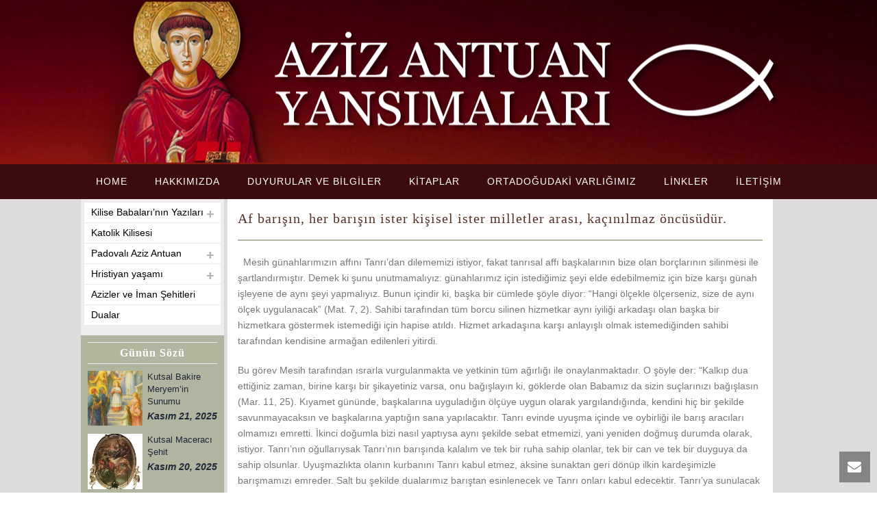

--- FILE ---
content_type: text/html; charset=UTF-8
request_url: https://azizantuan.org/kilise-babalarinin-yazilari/7-latin-dilinde-hiristiyan-edebiyatinin-baslangici/af-barisin-her-barisin-ister-kisisel-ister-milletler-arasi-kacinilmaz-oncusudur/
body_size: 12700
content:
<!DOCTYPE html>
<html lang="tr" >
<head>
		<meta charset="UTF-8" /><meta name="viewport" content="width=device-width, initial-scale=1.0, minimum-scale=1.0, maximum-scale=1.0, user-scalable=0" /><meta http-equiv="X-UA-Compatible" content="IE=edge,chrome=1" /><meta name="format-detection" content="telephone=no"><title>Af barışın, her barışın ister kişisel ister milletler arası, kaçınılmaz öncüsüdür. &#8211; Azizantuan</title>
<script type="text/javascript">var ajaxurl = "https://azizantuan.org/wp-admin/admin-ajax.php";</script><meta name='robots' content='max-image-preview:large' />

		<style id="critical-path-css" type="text/css">
			body,html{width:100%;height:100%;margin:0;padding:0}.page-preloader{top:0;left:0;z-index:999;position:fixed;height:100%;width:100%;text-align:center}.preloader-preview-area{-webkit-animation-delay:-.2s;animation-delay:-.2s;top:50%;-webkit-transform:translateY(100%);-ms-transform:translateY(100%);transform:translateY(100%);margin-top:10px;max-height:calc(50% - 20px);opacity:1;width:100%;text-align:center;position:absolute}.preloader-logo{max-width:90%;top:50%;-webkit-transform:translateY(-100%);-ms-transform:translateY(-100%);transform:translateY(-100%);margin:-10px auto 0 auto;max-height:calc(50% - 20px);opacity:1;position:relative}.ball-pulse>div{width:15px;height:15px;border-radius:100%;margin:2px;-webkit-animation-fill-mode:both;animation-fill-mode:both;display:inline-block;-webkit-animation:ball-pulse .75s infinite cubic-bezier(.2,.68,.18,1.08);animation:ball-pulse .75s infinite cubic-bezier(.2,.68,.18,1.08)}.ball-pulse>div:nth-child(1){-webkit-animation-delay:-.36s;animation-delay:-.36s}.ball-pulse>div:nth-child(2){-webkit-animation-delay:-.24s;animation-delay:-.24s}.ball-pulse>div:nth-child(3){-webkit-animation-delay:-.12s;animation-delay:-.12s}@-webkit-keyframes ball-pulse{0%{-webkit-transform:scale(1);transform:scale(1);opacity:1}45%{-webkit-transform:scale(.1);transform:scale(.1);opacity:.7}80%{-webkit-transform:scale(1);transform:scale(1);opacity:1}}@keyframes ball-pulse{0%{-webkit-transform:scale(1);transform:scale(1);opacity:1}45%{-webkit-transform:scale(.1);transform:scale(.1);opacity:.7}80%{-webkit-transform:scale(1);transform:scale(1);opacity:1}}.ball-clip-rotate-pulse{position:relative;-webkit-transform:translateY(-15px) translateX(-10px);-ms-transform:translateY(-15px) translateX(-10px);transform:translateY(-15px) translateX(-10px);display:inline-block}.ball-clip-rotate-pulse>div{-webkit-animation-fill-mode:both;animation-fill-mode:both;position:absolute;top:0;left:0;border-radius:100%}.ball-clip-rotate-pulse>div:first-child{height:36px;width:36px;top:7px;left:-7px;-webkit-animation:ball-clip-rotate-pulse-scale 1s 0s cubic-bezier(.09,.57,.49,.9) infinite;animation:ball-clip-rotate-pulse-scale 1s 0s cubic-bezier(.09,.57,.49,.9) infinite}.ball-clip-rotate-pulse>div:last-child{position:absolute;width:50px;height:50px;left:-16px;top:-2px;background:0 0;border:2px solid;-webkit-animation:ball-clip-rotate-pulse-rotate 1s 0s cubic-bezier(.09,.57,.49,.9) infinite;animation:ball-clip-rotate-pulse-rotate 1s 0s cubic-bezier(.09,.57,.49,.9) infinite;-webkit-animation-duration:1s;animation-duration:1s}@-webkit-keyframes ball-clip-rotate-pulse-rotate{0%{-webkit-transform:rotate(0) scale(1);transform:rotate(0) scale(1)}50%{-webkit-transform:rotate(180deg) scale(.6);transform:rotate(180deg) scale(.6)}100%{-webkit-transform:rotate(360deg) scale(1);transform:rotate(360deg) scale(1)}}@keyframes ball-clip-rotate-pulse-rotate{0%{-webkit-transform:rotate(0) scale(1);transform:rotate(0) scale(1)}50%{-webkit-transform:rotate(180deg) scale(.6);transform:rotate(180deg) scale(.6)}100%{-webkit-transform:rotate(360deg) scale(1);transform:rotate(360deg) scale(1)}}@-webkit-keyframes ball-clip-rotate-pulse-scale{30%{-webkit-transform:scale(.3);transform:scale(.3)}100%{-webkit-transform:scale(1);transform:scale(1)}}@keyframes ball-clip-rotate-pulse-scale{30%{-webkit-transform:scale(.3);transform:scale(.3)}100%{-webkit-transform:scale(1);transform:scale(1)}}@-webkit-keyframes square-spin{25%{-webkit-transform:perspective(100px) rotateX(180deg) rotateY(0);transform:perspective(100px) rotateX(180deg) rotateY(0)}50%{-webkit-transform:perspective(100px) rotateX(180deg) rotateY(180deg);transform:perspective(100px) rotateX(180deg) rotateY(180deg)}75%{-webkit-transform:perspective(100px) rotateX(0) rotateY(180deg);transform:perspective(100px) rotateX(0) rotateY(180deg)}100%{-webkit-transform:perspective(100px) rotateX(0) rotateY(0);transform:perspective(100px) rotateX(0) rotateY(0)}}@keyframes square-spin{25%{-webkit-transform:perspective(100px) rotateX(180deg) rotateY(0);transform:perspective(100px) rotateX(180deg) rotateY(0)}50%{-webkit-transform:perspective(100px) rotateX(180deg) rotateY(180deg);transform:perspective(100px) rotateX(180deg) rotateY(180deg)}75%{-webkit-transform:perspective(100px) rotateX(0) rotateY(180deg);transform:perspective(100px) rotateX(0) rotateY(180deg)}100%{-webkit-transform:perspective(100px) rotateX(0) rotateY(0);transform:perspective(100px) rotateX(0) rotateY(0)}}.square-spin{display:inline-block}.square-spin>div{-webkit-animation-fill-mode:both;animation-fill-mode:both;width:50px;height:50px;-webkit-animation:square-spin 3s 0s cubic-bezier(.09,.57,.49,.9) infinite;animation:square-spin 3s 0s cubic-bezier(.09,.57,.49,.9) infinite}.cube-transition{position:relative;-webkit-transform:translate(-25px,-25px);-ms-transform:translate(-25px,-25px);transform:translate(-25px,-25px);display:inline-block}.cube-transition>div{-webkit-animation-fill-mode:both;animation-fill-mode:both;width:15px;height:15px;position:absolute;top:-5px;left:-5px;-webkit-animation:cube-transition 1.6s 0s infinite ease-in-out;animation:cube-transition 1.6s 0s infinite ease-in-out}.cube-transition>div:last-child{-webkit-animation-delay:-.8s;animation-delay:-.8s}@-webkit-keyframes cube-transition{25%{-webkit-transform:translateX(50px) scale(.5) rotate(-90deg);transform:translateX(50px) scale(.5) rotate(-90deg)}50%{-webkit-transform:translate(50px,50px) rotate(-180deg);transform:translate(50px,50px) rotate(-180deg)}75%{-webkit-transform:translateY(50px) scale(.5) rotate(-270deg);transform:translateY(50px) scale(.5) rotate(-270deg)}100%{-webkit-transform:rotate(-360deg);transform:rotate(-360deg)}}@keyframes cube-transition{25%{-webkit-transform:translateX(50px) scale(.5) rotate(-90deg);transform:translateX(50px) scale(.5) rotate(-90deg)}50%{-webkit-transform:translate(50px,50px) rotate(-180deg);transform:translate(50px,50px) rotate(-180deg)}75%{-webkit-transform:translateY(50px) scale(.5) rotate(-270deg);transform:translateY(50px) scale(.5) rotate(-270deg)}100%{-webkit-transform:rotate(-360deg);transform:rotate(-360deg)}}.ball-scale>div{border-radius:100%;margin:2px;-webkit-animation-fill-mode:both;animation-fill-mode:both;display:inline-block;height:60px;width:60px;-webkit-animation:ball-scale 1s 0s ease-in-out infinite;animation:ball-scale 1s 0s ease-in-out infinite}@-webkit-keyframes ball-scale{0%{-webkit-transform:scale(0);transform:scale(0)}100%{-webkit-transform:scale(1);transform:scale(1);opacity:0}}@keyframes ball-scale{0%{-webkit-transform:scale(0);transform:scale(0)}100%{-webkit-transform:scale(1);transform:scale(1);opacity:0}}.line-scale>div{-webkit-animation-fill-mode:both;animation-fill-mode:both;display:inline-block;width:5px;height:50px;border-radius:2px;margin:2px}.line-scale>div:nth-child(1){-webkit-animation:line-scale 1s -.5s infinite cubic-bezier(.2,.68,.18,1.08);animation:line-scale 1s -.5s infinite cubic-bezier(.2,.68,.18,1.08)}.line-scale>div:nth-child(2){-webkit-animation:line-scale 1s -.4s infinite cubic-bezier(.2,.68,.18,1.08);animation:line-scale 1s -.4s infinite cubic-bezier(.2,.68,.18,1.08)}.line-scale>div:nth-child(3){-webkit-animation:line-scale 1s -.3s infinite cubic-bezier(.2,.68,.18,1.08);animation:line-scale 1s -.3s infinite cubic-bezier(.2,.68,.18,1.08)}.line-scale>div:nth-child(4){-webkit-animation:line-scale 1s -.2s infinite cubic-bezier(.2,.68,.18,1.08);animation:line-scale 1s -.2s infinite cubic-bezier(.2,.68,.18,1.08)}.line-scale>div:nth-child(5){-webkit-animation:line-scale 1s -.1s infinite cubic-bezier(.2,.68,.18,1.08);animation:line-scale 1s -.1s infinite cubic-bezier(.2,.68,.18,1.08)}@-webkit-keyframes line-scale{0%{-webkit-transform:scaley(1);transform:scaley(1)}50%{-webkit-transform:scaley(.4);transform:scaley(.4)}100%{-webkit-transform:scaley(1);transform:scaley(1)}}@keyframes line-scale{0%{-webkit-transform:scaley(1);transform:scaley(1)}50%{-webkit-transform:scaley(.4);transform:scaley(.4)}100%{-webkit-transform:scaley(1);transform:scaley(1)}}.ball-scale-multiple{position:relative;-webkit-transform:translateY(30px);-ms-transform:translateY(30px);transform:translateY(30px);display:inline-block}.ball-scale-multiple>div{border-radius:100%;-webkit-animation-fill-mode:both;animation-fill-mode:both;margin:2px;position:absolute;left:-30px;top:0;opacity:0;margin:0;width:50px;height:50px;-webkit-animation:ball-scale-multiple 1s 0s linear infinite;animation:ball-scale-multiple 1s 0s linear infinite}.ball-scale-multiple>div:nth-child(2){-webkit-animation-delay:-.2s;animation-delay:-.2s}.ball-scale-multiple>div:nth-child(3){-webkit-animation-delay:-.2s;animation-delay:-.2s}@-webkit-keyframes ball-scale-multiple{0%{-webkit-transform:scale(0);transform:scale(0);opacity:0}5%{opacity:1}100%{-webkit-transform:scale(1);transform:scale(1);opacity:0}}@keyframes ball-scale-multiple{0%{-webkit-transform:scale(0);transform:scale(0);opacity:0}5%{opacity:1}100%{-webkit-transform:scale(1);transform:scale(1);opacity:0}}.ball-pulse-sync{display:inline-block}.ball-pulse-sync>div{width:15px;height:15px;border-radius:100%;margin:2px;-webkit-animation-fill-mode:both;animation-fill-mode:both;display:inline-block}.ball-pulse-sync>div:nth-child(1){-webkit-animation:ball-pulse-sync .6s -.21s infinite ease-in-out;animation:ball-pulse-sync .6s -.21s infinite ease-in-out}.ball-pulse-sync>div:nth-child(2){-webkit-animation:ball-pulse-sync .6s -.14s infinite ease-in-out;animation:ball-pulse-sync .6s -.14s infinite ease-in-out}.ball-pulse-sync>div:nth-child(3){-webkit-animation:ball-pulse-sync .6s -70ms infinite ease-in-out;animation:ball-pulse-sync .6s -70ms infinite ease-in-out}@-webkit-keyframes ball-pulse-sync{33%{-webkit-transform:translateY(10px);transform:translateY(10px)}66%{-webkit-transform:translateY(-10px);transform:translateY(-10px)}100%{-webkit-transform:translateY(0);transform:translateY(0)}}@keyframes ball-pulse-sync{33%{-webkit-transform:translateY(10px);transform:translateY(10px)}66%{-webkit-transform:translateY(-10px);transform:translateY(-10px)}100%{-webkit-transform:translateY(0);transform:translateY(0)}}.transparent-circle{display:inline-block;border-top:.5em solid rgba(255,255,255,.2);border-right:.5em solid rgba(255,255,255,.2);border-bottom:.5em solid rgba(255,255,255,.2);border-left:.5em solid #fff;-webkit-transform:translateZ(0);transform:translateZ(0);-webkit-animation:transparent-circle 1.1s infinite linear;animation:transparent-circle 1.1s infinite linear;width:50px;height:50px;border-radius:50%}.transparent-circle:after{border-radius:50%;width:10em;height:10em}@-webkit-keyframes transparent-circle{0%{-webkit-transform:rotate(0);transform:rotate(0)}100%{-webkit-transform:rotate(360deg);transform:rotate(360deg)}}@keyframes transparent-circle{0%{-webkit-transform:rotate(0);transform:rotate(0)}100%{-webkit-transform:rotate(360deg);transform:rotate(360deg)}}.ball-spin-fade-loader{position:relative;top:-10px;left:-10px;display:inline-block}.ball-spin-fade-loader>div{width:15px;height:15px;border-radius:100%;margin:2px;-webkit-animation-fill-mode:both;animation-fill-mode:both;position:absolute;-webkit-animation:ball-spin-fade-loader 1s infinite linear;animation:ball-spin-fade-loader 1s infinite linear}.ball-spin-fade-loader>div:nth-child(1){top:25px;left:0;animation-delay:-.84s;-webkit-animation-delay:-.84s}.ball-spin-fade-loader>div:nth-child(2){top:17.05px;left:17.05px;animation-delay:-.72s;-webkit-animation-delay:-.72s}.ball-spin-fade-loader>div:nth-child(3){top:0;left:25px;animation-delay:-.6s;-webkit-animation-delay:-.6s}.ball-spin-fade-loader>div:nth-child(4){top:-17.05px;left:17.05px;animation-delay:-.48s;-webkit-animation-delay:-.48s}.ball-spin-fade-loader>div:nth-child(5){top:-25px;left:0;animation-delay:-.36s;-webkit-animation-delay:-.36s}.ball-spin-fade-loader>div:nth-child(6){top:-17.05px;left:-17.05px;animation-delay:-.24s;-webkit-animation-delay:-.24s}.ball-spin-fade-loader>div:nth-child(7){top:0;left:-25px;animation-delay:-.12s;-webkit-animation-delay:-.12s}.ball-spin-fade-loader>div:nth-child(8){top:17.05px;left:-17.05px;animation-delay:0s;-webkit-animation-delay:0s}@-webkit-keyframes ball-spin-fade-loader{50%{opacity:.3;-webkit-transform:scale(.4);transform:scale(.4)}100%{opacity:1;-webkit-transform:scale(1);transform:scale(1)}}@keyframes ball-spin-fade-loader{50%{opacity:.3;-webkit-transform:scale(.4);transform:scale(.4)}100%{opacity:1;-webkit-transform:scale(1);transform:scale(1)}}		</style>

		<link rel="alternate" type="application/rss+xml" title="Azizantuan &raquo; akışı" href="https://azizantuan.org/feed/" />

<link rel="shortcut icon" href="https://azizantuan.org/wp-content/themes/jupiter/assets/images/favicon.png"  />
<script type="text/javascript">window.abb = {};php = {};window.PHP = {};PHP.ajax = "https://azizantuan.org/wp-admin/admin-ajax.php";PHP.wp_p_id = "531";var mk_header_parallax, mk_banner_parallax, mk_page_parallax, mk_footer_parallax, mk_body_parallax;var mk_images_dir = "https://azizantuan.org/wp-content/themes/jupiter/assets/images",mk_theme_js_path = "https://azizantuan.org/wp-content/themes/jupiter/assets/js",mk_theme_dir = "https://azizantuan.org/wp-content/themes/jupiter",mk_captcha_placeholder = "Enter Captcha",mk_captcha_invalid_txt = "Invalid. Try again.",mk_captcha_correct_txt = "Captcha correct.",mk_responsive_nav_width = 1140,mk_vertical_header_back = "Back",mk_vertical_header_anim = "1",mk_check_rtl = true,mk_grid_width = 1045,mk_ajax_search_option = "disable",mk_preloader_bg_color = "#fff",mk_accent_color = "#563128",mk_go_to_top =  "true",mk_smooth_scroll =  "true",mk_preloader_bar_color = "#563128",mk_preloader_logo = "";var mk_header_parallax = false,mk_banner_parallax = false,mk_footer_parallax = false,mk_body_parallax = false,mk_no_more_posts = "No More Posts",mk_typekit_id   = "",mk_google_fonts = [],mk_global_lazyload = true;</script><link rel="alternate" title="oEmbed (JSON)" type="application/json+oembed" href="https://azizantuan.org/wp-json/oembed/1.0/embed?url=https%3A%2F%2Fazizantuan.org%2Fkilise-babalarinin-yazilari%2F7-latin-dilinde-hiristiyan-edebiyatinin-baslangici%2Faf-barisin-her-barisin-ister-kisisel-ister-milletler-arasi-kacinilmaz-oncusudur%2F" />
<link rel="alternate" title="oEmbed (XML)" type="text/xml+oembed" href="https://azizantuan.org/wp-json/oembed/1.0/embed?url=https%3A%2F%2Fazizantuan.org%2Fkilise-babalarinin-yazilari%2F7-latin-dilinde-hiristiyan-edebiyatinin-baslangici%2Faf-barisin-her-barisin-ister-kisisel-ister-milletler-arasi-kacinilmaz-oncusudur%2F&#038;format=xml" />
<style id='wp-img-auto-sizes-contain-inline-css' type='text/css'>
img:is([sizes=auto i],[sizes^="auto," i]){contain-intrinsic-size:3000px 1500px}
/*# sourceURL=wp-img-auto-sizes-contain-inline-css */
</style>
<link rel='stylesheet' id='theme-styles-css' href='https://azizantuan.org/wp-content/themes/jupiter/assets/stylesheet/min/full-styles.6.1.5.css?ver=1543566428' type='text/css' media='all' />
<style id='theme-styles-inline-css' type='text/css'>
body { background-color:#fff; } .hb-custom-header #mk-page-introduce, .mk-header { background-color:#f7f7f7;background-size:cover;-webkit-background-size:cover;-moz-background-size:cover; } .hb-custom-header > div, .mk-header-bg { background-color:#3a160a;background-image:url(https://azizantuan.org/wp-content/uploads/2019/01/bg.jpg);background-repeat:no-repeat;background-position:center center;background-size:cover;-webkit-background-size:cover;-moz-background-size:cover; } .mk-classic-nav-bg { background-color:#3b0c0b; } .master-holder-bg { background-color:#dcdcdc; } #mk-footer { background-color:#dcdcdc; } #mk-boxed-layout { -webkit-box-shadow:0 0 px rgba(0, 0, 0, ); -moz-box-shadow:0 0 px rgba(0, 0, 0, ); box-shadow:0 0 px rgba(0, 0, 0, ); } .mk-news-tab .mk-tabs-tabs .is-active a, .mk-fancy-title.pattern-style span, .mk-fancy-title.pattern-style.color-gradient span:after, .page-bg-color { background-color:#dcdcdc; } .page-title { font-size:20px; color:#4d4d4d; text-transform:uppercase; font-weight:400; letter-spacing:2px; } .page-subtitle { font-size:14px; line-height:100%; color:#a3a3a3; font-size:14px; text-transform:none; } .header-style-1 .mk-header-padding-wrapper, .header-style-2 .mk-header-padding-wrapper, .header-style-3 .mk-header-padding-wrapper { padding-top:291px; } .mk-process-steps[max-width~="950px"] ul::before { display:none !important; } .mk-process-steps[max-width~="950px"] li { margin-bottom:30px !important; width:100% !important; text-align:center; } .mk-event-countdown-ul[max-width~="750px"] li { width:90%; display:block; margin:0 auto 15px; } .compose-mode .vc_element-name .vc_btn-content { height:auto !important; } body { font-family:Trebuchet MS, Helvetica, sans-serif } h1, .mk-blog-container .mk-blog-meta .the-title, .post .blog-single-title, .mk-blog-hero .content-holder .the-title, .blog-blockquote-content, .blog-twitter-content { font-family:Georgia, serif } @font-face { font-family:'star'; src:url('https://azizantuan.org/wp-content/themes/jupiter/assets/stylesheet/fonts/star/font.eot'); src:url('https://azizantuan.org/wp-content/themes/jupiter/assets/stylesheet/fonts/star/font.eot?#iefix') format('embedded-opentype'), url('https://azizantuan.org/wp-content/themes/jupiter/assets/stylesheet/fonts/star/font.woff') format('woff'), url('https://azizantuan.org/wp-content/themes/jupiter/assets/stylesheet/fonts/star/font.ttf') format('truetype'), url('https://azizantuan.org/wp-content/themes/jupiter/assets/stylesheet/fonts/star/font.svg#star') format('svg'); font-weight:normal; font-style:normal; } @font-face { font-family:'WooCommerce'; src:url('https://azizantuan.org/wp-content/themes/jupiter/assets/stylesheet/fonts/woocommerce/font.eot'); src:url('https://azizantuan.org/wp-content/themes/jupiter/assets/stylesheet/fonts/woocommerce/font.eot?#iefix') format('embedded-opentype'), url('https://azizantuan.org/wp-content/themes/jupiter/assets/stylesheet/fonts/woocommerce/font.woff') format('woff'), url('https://azizantuan.org/wp-content/themes/jupiter/assets/stylesheet/fonts/woocommerce/font.ttf') format('truetype'), url('https://azizantuan.org/wp-content/themes/jupiter/assets/stylesheet/fonts/woocommerce/font.svg#WooCommerce') format('svg'); font-weight:normal; font-style:normal; }.sidebar-wrapper { background-color:#eeeeee; box-shadow:0px 0px 1px 0px #cccccc; padding:0px !important; } .sidebar-wrapper .menu-item { background-color:#ffffff; overflow:hidden; } .sidebar-wrapper .menu-item a:hover { background-color:#3B0C0B; color:#ffffff !important; z-index:01 !important; } .sidebar-wrapper .menu-item a { padding:3px 10px !important; width:100%; color:#000000 !important; } .sidebar-wrapper .current_page_item{background-color:#3B0C0B !important; color:#ffffff !important;} .sidebar-wrapper .menu-item a:hover { color:#ffffff !important; } .sidebar-wrapper .menu-item a svg {display:none !important;} .sidebar-wrapper .current_page_item a { color:#ffffff !important; font-weight:400 !important; } .sidebar-wrapper .widget_search {padding:10px !important;} .sidebar-wrapper #recent_posts-2, .sidebar-wrapper #recent_posts-3, .sidebar-wrapper #search-4, .sidebar-wrapper #search-3 { background-color:#B1B49F; padding:10px; } .sidebar-wrapper #recent_posts-2 .widgettitle, .sidebar-wrapper #recent_posts-3 .widgettitle { color:#FFF; font-family:Georgia, "Times New Roman", Times, serif; font-size:16px; padding:2px; margin-bottom:10px; background:#B2B69F; text-align:center; border-top:1px solid #EFEFEF; border-bottom:1px solid #EFEFEF; text-transform:capitalize !important; } .sidebar-wrapper .widget_posts_lists ul li .post-list-info { margin:0px !important; } .sidebar-wrapper #text-3, .sidebar-wrapper #text-4 { margin:20px !important; } .sidebar-wrapper .widget { margin-bottom:10px !important; } .sidebar-wrapper .widget_posts_lists ul li .post-list-info a, .sidebar-wrapper .widget_posts_lists ul li .post-list-info .post-list-meta time {color:#202938 !important;} .sidebar-wrapper .widget_posts_lists ul li .post-list-info .post-list-meta time{font-weight:800 !important; font-size:14px !important;} .mk-blog-single { background-color:#ffffff; margin-left:-15px; margin-right:-15px; max-width:1045px; padding:20px; } @media only screen and (max-width:600px) { .header-logo a img{max-width:100% !important;} } .mk-main-navigation .current_page_item a{text-decoration:underline !important;} #menu-primary-menu li li a:hover .menu-item-has-children{background-color:#ffffff !important; color:#ffffff !important;}
/*# sourceURL=theme-styles-inline-css */
</style>
<link rel='stylesheet' id='mkhb-render-css' href='https://azizantuan.org/wp-content/themes/jupiter/header-builder/includes/assets/css/mkhb-render.css?ver=6.1.5' type='text/css' media='all' />
<link rel='stylesheet' id='mkhb-row-css' href='https://azizantuan.org/wp-content/themes/jupiter/header-builder/includes/assets/css/mkhb-row.css?ver=6.1.5' type='text/css' media='all' />
<link rel='stylesheet' id='mkhb-column-css' href='https://azizantuan.org/wp-content/themes/jupiter/header-builder/includes/assets/css/mkhb-column.css?ver=6.1.5' type='text/css' media='all' />
<link rel='stylesheet' id='js_composer_front-css' href='https://azizantuan.org/wp-content/plugins/js_composer_theme/assets/css/js_composer.min.css?ver=5.5.5' type='text/css' media='all' />
<link rel='stylesheet' id='theme-options-css' href='https://azizantuan.org/wp-content/uploads/mk_assets/theme-options-production-1763703859.css?ver=1763703854' type='text/css' media='all' />
<script type="text/javascript" src="https://azizantuan.org/wp-content/themes/jupiter/assets/js/plugins/wp-enqueue/min/webfontloader.js?ver=6.9" id="mk-webfontloader-js"></script>
<script type="text/javascript" id="mk-webfontloader-js-after">
/* <![CDATA[ */
WebFontConfig = {
	timeout: 2000
}

if ( mk_typekit_id.length > 0 ) {
	WebFontConfig.typekit = {
		id: mk_typekit_id
	}
}

if ( mk_google_fonts.length > 0 ) {
	WebFontConfig.google = {
		families:  mk_google_fonts
	}
}

if ( (mk_google_fonts.length > 0 || mk_typekit_id.length > 0) && navigator.userAgent.indexOf("Speed Insights") == -1) {
	WebFont.load( WebFontConfig );
}
		
//# sourceURL=mk-webfontloader-js-after
/* ]]> */
</script>
<script type="text/javascript" src="https://azizantuan.org/wp-includes/js/jquery/jquery.min.js?ver=3.7.1" id="jquery-core-js"></script>
<script type="text/javascript" src="https://azizantuan.org/wp-includes/js/jquery/jquery-migrate.min.js?ver=3.4.1" id="jquery-migrate-js"></script>
<link rel="https://api.w.org/" href="https://azizantuan.org/wp-json/" /><link rel="alternate" title="JSON" type="application/json" href="https://azizantuan.org/wp-json/wp/v2/pages/531" /><link rel="EditURI" type="application/rsd+xml" title="RSD" href="https://azizantuan.org/xmlrpc.php?rsd" />
<meta name="generator" content="WordPress 6.9" />
<link rel="canonical" href="https://azizantuan.org/kilise-babalarinin-yazilari/7-latin-dilinde-hiristiyan-edebiyatinin-baslangici/af-barisin-her-barisin-ister-kisisel-ister-milletler-arasi-kacinilmaz-oncusudur/" />
<link rel='shortlink' href='https://azizantuan.org/?p=531' />
<script> var isTest = false; </script><meta itemprop="author" content="" /><meta itemprop="datePublished" content="Aralık 3, 2018" /><meta itemprop="dateModified" content="Aralık 3, 2018" /><meta itemprop="publisher" content="Azizantuan" /><meta name="generator" content="Powered by WPBakery Page Builder - drag and drop page builder for WordPress."/>
<!--[if lte IE 9]><link rel="stylesheet" type="text/css" href="https://azizantuan.org/wp-content/plugins/js_composer_theme/assets/css/vc_lte_ie9.min.css" media="screen"><![endif]--><meta name="generator" content="Jupiter 6.1.5" /><style type="text/css" data-type="vc_shortcodes-custom-css">.vc_custom_1543577574034{background-color: #ffffff !important;}.vc_custom_1543848311111{margin-bottom: 0px !important;}</style><noscript><style type="text/css"> .wpb_animate_when_almost_visible { opacity: 1; }</style></noscript>	</head>

<body class="wp-singular page-template-default page page-id-531 page-child parent-pageid-490 wp-theme-jupiter wpb-js-composer js-comp-ver-5.5.5 vc_responsive" itemscope="itemscope" itemtype="https://schema.org/WebPage"  data-adminbar="">

	
	
	<!-- Target for scroll anchors to achieve native browser bahaviour + possible enhancements like smooth scrolling -->
	<div id="top-of-page"></div>

		<div id="mk-boxed-layout">

			<div id="mk-theme-container" >

				 
    <header data-height='240'
                data-sticky-height='55'
                data-responsive-height='100'
                data-transparent-skin=''
                data-header-style='2'
                data-sticky-style='false'
                data-sticky-offset='header' id="mk-header-1" class="mk-header header-style-2 header-align-center  toolbar-false menu-hover-2 sticky-style-false mk-background-stretch boxed-header " role="banner" itemscope="itemscope" itemtype="https://schema.org/WPHeader" >
                    <div class="mk-header-holder">
                                <div class="mk-header-inner">
                    
                    <div class="mk-header-bg mk-background-stretch"></div>
                    
                    
                                            <div class="mk-grid header-grid">
                                            <div class="add-header-height">
                            
<div class="mk-nav-responsive-link">
    <div class="mk-css-icon-menu">
        <div class="mk-css-icon-menu-line-1"></div>
        <div class="mk-css-icon-menu-line-2"></div>
        <div class="mk-css-icon-menu-line-3"></div>
    </div>
</div>	<div class=" header-logo fit-logo-img add-header-height  ">
		<a href="https://azizantuan.org/" title="Azizantuan">

			<img class="mk-desktop-logo dark-logo "
				title="Azizantuan"
				alt="Azizantuan"
				src="https://azizantuan.org/wp-content/uploads/2019/02/logo-attached1.png" />

			
			
					</a>
	</div>
                        </div>

                                            </div>
                    
                    <div class="clearboth"></div>

                    <div class="mk-header-nav-container menu-hover-style-2" role="navigation" itemscope="itemscope" itemtype="https://schema.org/SiteNavigationElement" >
                        <div class="mk-classic-nav-bg"></div>
                        <div class="mk-classic-menu-wrapper">
                            <nav class="mk-main-navigation js-main-nav"><ul id="menu-secondary-menu" class="main-navigation-ul"><li id="menu-item-2556" class="menu-item menu-item-type-custom menu-item-object-custom menu-item-home no-mega-menu"><a class="menu-item-link js-smooth-scroll"  href="http://azizantuan.org">HOME</a></li>
<li id="menu-item-23" class="menu-item menu-item-type-post_type menu-item-object-page has-mega-menu"><a class="menu-item-link js-smooth-scroll"  href="https://azizantuan.org/hakkimizda/">HAKKIMIZDA</a></li>
<li id="menu-item-52" class="menu-item menu-item-type-post_type menu-item-object-page no-mega-menu"><a class="menu-item-link js-smooth-scroll"  href="https://azizantuan.org/duyurular-ve-bilgiler/">DUYURULAR VE BİLGİLER</a></li>
<li id="menu-item-62" class="menu-item menu-item-type-post_type menu-item-object-page no-mega-menu"><a class="menu-item-link js-smooth-scroll"  href="https://azizantuan.org/kitaplar/">KİTAPLAR</a></li>
<li id="menu-item-28" class="menu-item menu-item-type-post_type menu-item-object-page menu-item-has-children no-mega-menu"><a class="menu-item-link js-smooth-scroll"  href="https://azizantuan.org/ortadogudaki-varligimiz/">ORTADOĞUDAKİ VARLIĞIMIZ</a>
<ul style="" class="sub-menu ">
	<li id="menu-item-40" class="menu-item menu-item-type-post_type menu-item-object-page"><a class="menu-item-link js-smooth-scroll"  href="https://azizantuan.org/ortadogudaki-varligimiz/lubnanda/">Lübnan&#8217;da</a></li>
	<li id="menu-item-29" class="menu-item menu-item-type-post_type menu-item-object-page"><a class="menu-item-link js-smooth-scroll"  href="https://azizantuan.org/ortadogudaki-varligimiz/turkiyede/">Türkiye&#8217;de</a></li>
</ul>
</li>
<li id="menu-item-53" class="menu-item menu-item-type-post_type menu-item-object-page no-mega-menu"><a class="menu-item-link js-smooth-scroll"  href="https://azizantuan.org/linkler/">LİNKLER</a></li>
<li id="menu-item-43" class="menu-item menu-item-type-post_type menu-item-object-page no-mega-menu"><a class="menu-item-link js-smooth-scroll"  href="https://azizantuan.org/iletisim/">İLETİŞİM</a></li>
</ul></nav>                        </div>
                    </div>


                    <div class="mk-header-right">
                                            </div>
                    
<div class="mk-responsive-wrap">

	<nav class="menu-secondary-menu-container"><ul id="menu-secondary-menu-1" class="mk-responsive-nav"><li id="responsive-menu-item-2556" class="menu-item menu-item-type-custom menu-item-object-custom menu-item-home"><a class="menu-item-link js-smooth-scroll"  href="http://azizantuan.org">HOME</a></li>
<li id="responsive-menu-item-23" class="menu-item menu-item-type-post_type menu-item-object-page"><a class="menu-item-link js-smooth-scroll"  href="https://azizantuan.org/hakkimizda/">HAKKIMIZDA</a></li>
<li id="responsive-menu-item-52" class="menu-item menu-item-type-post_type menu-item-object-page"><a class="menu-item-link js-smooth-scroll"  href="https://azizantuan.org/duyurular-ve-bilgiler/">DUYURULAR VE BİLGİLER</a></li>
<li id="responsive-menu-item-62" class="menu-item menu-item-type-post_type menu-item-object-page"><a class="menu-item-link js-smooth-scroll"  href="https://azizantuan.org/kitaplar/">KİTAPLAR</a></li>
<li id="responsive-menu-item-28" class="menu-item menu-item-type-post_type menu-item-object-page menu-item-has-children"><a class="menu-item-link js-smooth-scroll"  href="https://azizantuan.org/ortadogudaki-varligimiz/">ORTADOĞUDAKİ VARLIĞIMIZ</a><span class="mk-nav-arrow mk-nav-sub-closed"><svg  class="mk-svg-icon" data-name="mk-moon-arrow-down" data-cacheid="icon-6970f29924a5a" style=" height:16px; width: 16px; "  xmlns="http://www.w3.org/2000/svg" viewBox="0 0 512 512"><path d="M512 192l-96-96-160 160-160-160-96 96 256 255.999z"/></svg></span>
<ul class="sub-menu ">
	<li id="responsive-menu-item-40" class="menu-item menu-item-type-post_type menu-item-object-page"><a class="menu-item-link js-smooth-scroll"  href="https://azizantuan.org/ortadogudaki-varligimiz/lubnanda/">Lübnan&#8217;da</a></li>
	<li id="responsive-menu-item-29" class="menu-item menu-item-type-post_type menu-item-object-page"><a class="menu-item-link js-smooth-scroll"  href="https://azizantuan.org/ortadogudaki-varligimiz/turkiyede/">Türkiye&#8217;de</a></li>
</ul>
</li>
<li id="responsive-menu-item-53" class="menu-item menu-item-type-post_type menu-item-object-page"><a class="menu-item-link js-smooth-scroll"  href="https://azizantuan.org/linkler/">LİNKLER</a></li>
<li id="responsive-menu-item-43" class="menu-item menu-item-type-post_type menu-item-object-page"><a class="menu-item-link js-smooth-scroll"  href="https://azizantuan.org/iletisim/">İLETİŞİM</a></li>
</ul></nav>
		

</div>
         
                </div>
            </div>
                <div class="mk-header-padding-wrapper"></div>
 
            </header>

		<div id="theme-page" class="master-holder  clearfix" itemscope=&quot;itemscope&quot; itemtype=&quot;https://schema.org/Blog&quot; >
			<div class="master-holder-bg-holder">
				<div id="theme-page-bg" class="master-holder-bg js-el"  ></div>
			</div>
			<div class="mk-main-wrapper-holder">
				<div id="mk-page-id-531" class="theme-page-wrapper mk-main-wrapper mk-grid left-layout no-padding">
					<div class="theme-content no-padding" itemprop="mainEntityOfPage">
							
<div  data-mk-stretch-content="true" class="wpb_row vc_row vc_row-fluid  mk-fullwidth-false  attched-false    vc_custom_1543577574034  js-master-row  mk-grid">
				
<div class="vc_col-sm-12 wpb_column column_container   _ height-full">
	
<h1 id="fancy-title-3" class="mk-fancy-title  simple-style   color-single">
	<span>
				<p>Af barışın, her barışın ister kişisel ister milletler arası, kaçınılmaz öncüsüdür.</p>
			</span>
</h1>
<div class="clearboth"></div>



<div id="divider-4" class="mk-divider     divider_full_width center thin_solid  ">

			<div class="divider-inner"></div>
	
</div>
<div class="clearboth"></div>
	<div class=" vc_custom_1543848311111">

<div id="text-block-5" class="mk-text-block   ">

	
	<div class="myt">
<p>  Mesih günahlarımızın affını Tanrı’dan dilememizi istiyor, fakat tanrısal affı başkalarının bize olan borçlarının silinmesi ile şartlandırmıştır. Demek ki şunu unutmamalıyız: günahlarımız için istediğimiz şeyi elde edebilmemiz için bize karşı günah işleyene de aynı şeyi yapmalıyız. Bunun içindir ki, başka bir cümlede şöyle diyor: “Hangi ölçekle ölçerseniz, size de aynı ölçek uygulanacak” (Mat. 7, 2). Sahibi tarafından tüm borcu silinen hizmetkar aynı iyiliği arkadaşı olan başka bir hizmetkara göstermek istemediği için hapise atıldı. Hizmet arkadaşına karşı anlayışlı olmak istemediğinden sahibi tarafından kendisine armağan edilenleri yitirdi.</p>
<p>Bu görev Mesih tarafından ısrarla vurgulanmakta ve yetkinin tüm ağırlığı ile onaylanmaktadır. O şöyle der: “Kalkıp dua ettiğiniz zaman, birine karşı bir şikayetiniz varsa, onu bağışlayın ki, göklerde olan Babamız da sizin suçlarınızı bağışlasın (Mar. 11, 25). Kıyamet gününde, başkalarına uyguladığın ölçüye uygun olarak yargılandığında, kendini hiç bir şekilde savunmayacaksın ve başkalarına yaptığın sana yapılacaktır. Tanrı evinde uyuşma içinde ve oybirliği ile barış aracıları olmamızı emretti. İkinci doğumla bizi nasıl yaptıysa aynı şekilde sebat etmemizi, yani yeniden doğmuş durumda olarak, istiyor. Tanrı’nın oğullarıysak Tanrı’nın barışında kalalım ve tek bir ruha sahip olanlar, tek bir can ve tek bir duyguya da sahip olsunlar. Uyuşmazlıkta olanın kurbanını Tanrı kabul etmez, aksine sunaktan geri dönüp ilkin kardeşimizle barışmamızı emreder. Salt bu şekilde dualarımız barıştan esinlenecek ve Tanrı onları kabul edecektir. Tanrı’ya sunulacak en büyük kurban barışımız ve kardeşçe uyuşmadır, Baba’nın ve Oğlun ve Kutsal Ruh’un birliği ile bir arada toplanan halktır.</p>
<p>Habil ve Kayin’in ilk olarak sundukları kurbanlarda Tanrı armağanlara bakmıyordu, yüreklerine bakıyordu, öyle ki sunuşta hoşuna giden yüreğinde hoş tuttuğu kişi idi. Barış ve adalet insanı olan Habil saflığı içinde Tanrı’ya bir kurban sunuyor ve böylece başkalarının da sunağa bir adakta bulunduklarında Tanrı korkusu ile temiz yürekle, adalet yasası, barış ve uyumla yaklaşmalarının gerekli olduğunu öğretiyor. Tanrı’ya sunduğu kurbanda Habil böyledir, sonradan ise Tanrı kurbanı kendi oluyor. Böylece, ilk şehit olunca, kanının şanı ile Rabbin ıstırabını başlatabildi, çünkü Rabbin adaletine ve barışına sahip olmuştu. Salt bu şekilde hareket edenlere Rab taç giydirecektir. Kıyamet gününde salt bunlar Rabbin yüceliğini paylaşacaklar.</p>
<p>Bunun aksine, uyuşmazlık içinde yaşayan ayrılık içinde bulunup kardeşleri ile barışta olmayan, ermiş Havari’nin ve Kutsal Kitap’ın kanıtladıkları gibi, Mesih adına öldürülürse bile, kardeşler arası uyuşmazlıklara neden olanlara uygulanan cezalardan kurtulamayacaktır, çünkü yazıldığı gibi, “Kendi kardeşinden nefret eden katildir” (I. Yu. 3, 15) ve katil göklerin saltanatına ulaşmaz, Tanrı ile birlikte yaşamaz. Mesih’i izlemektense Yahuda’yı izlemeyi yeğleyen Mesih’le birlikte olamaz.</p>
<p>KİPRİANUS (200-258)
</p></div>

	<div class="clearboth"></div>
</div>

	</div>

<div id="padding-6" class="mk-padding-divider   clearfix"></div>

</div>
	</div>

		<div class="clearboth"></div>
									<div class="clearboth"></div>
											</div>
					<aside id="mk-sidebar" class="mk-builtin" role="complementary" itemscope="itemscope" itemtype="https://schema.org/WPSideBar" >
	<div class="sidebar-wrapper">
	<section id="nav_menu-3" class="widget widget_nav_menu"><div class="menu-primary-menu-container"><ul id="menu-primary-menu" class="menu">
<li id="menu-item-2519" class="menu-item menu-item-type-custom menu-item-object-custom menu-item-has-children menu-item-2519">
<a>Kilise Babaları’nın Yazıları</a>
<ul class="sub-menu">
	<li id="menu-item-81" class="menu-item menu-item-type-post_type menu-item-object-page menu-item-81"><a href="https://azizantuan.org/kilise-babalarinin-yazilari/1-apostolik-babalar/"><svg class="mk-svg-icon" data-name="mk-icon-angle-right" data-cacheid="icon-6970f2992d9d2" style=" height:14px; width: 5px; " xmlns="http://www.w3.org/2000/svg" viewbox="0 0 640 1792"><path d="M595 960q0 13-10 23l-466 466q-10 10-23 10t-23-10l-50-50q-10-10-10-23t10-23l393-393-393-393q-10-10-10-23t10-23l50-50q10-10 23-10t23 10l466 466q10 10 10 23z"></path></svg>1. Apostolik Babalar</a></li>
	<li id="menu-item-225" class="menu-item menu-item-type-post_type menu-item-object-page menu-item-225"><a href="https://azizantuan.org/kilise-babalarinin-yazilari/2-apoloji%cc%87sti%cc%87k-babalar/"><svg class="mk-svg-icon" data-name="mk-icon-angle-right" data-cacheid="icon-6970f2992d9d2" style=" height:14px; width: 5px; " xmlns="http://www.w3.org/2000/svg" viewbox="0 0 640 1792"><path d="M595 960q0 13-10 23l-466 466q-10 10-23 10t-23-10l-50-50q-10-10-10-23t10-23l393-393-393-393q-10-10-10-23t10-23l50-50q10-10 23-10t23 10l466 466q10 10 10 23z"></path></svg>2. Apoloji̇sti̇k Babalar</a></li>
	<li id="menu-item-283" class="menu-item menu-item-type-post_type menu-item-object-page menu-item-283"><a href="https://azizantuan.org/kilise-babalarinin-yazilari/3-bilinircilike-karsi-tepki/"><svg class="mk-svg-icon" data-name="mk-icon-angle-right" data-cacheid="icon-6970f2992d9d2" style=" height:14px; width: 5px; " xmlns="http://www.w3.org/2000/svg" viewbox="0 0 640 1792"><path d="M595 960q0 13-10 23l-466 466q-10 10-23 10t-23-10l-50-50q-10-10-10-23t10-23l393-393-393-393q-10-10-10-23t10-23l50-50q10-10 23-10t23 10l466 466q10 10 10 23z"></path></svg>3. Bilinircilik’e Karşi Tepki</a></li>
	<li id="menu-item-390" class="menu-item menu-item-type-post_type menu-item-object-page menu-item-390"><a href="https://azizantuan.org/kilise-babalarinin-yazilari/4-anonimler/"><svg class="mk-svg-icon" data-name="mk-icon-angle-right" data-cacheid="icon-6970f2992d9d2" style=" height:14px; width: 5px; " xmlns="http://www.w3.org/2000/svg" viewbox="0 0 640 1792"><path d="M595 960q0 13-10 23l-466 466q-10 10-23 10t-23-10l-50-50q-10-10-10-23t10-23l393-393-393-393q-10-10-10-23t10-23l50-50q10-10 23-10t23 10l466 466q10 10 10 23z"></path></svg>4. Anonimler</a></li>
	<li id="menu-item-437" class="menu-item menu-item-type-post_type menu-item-object-page menu-item-437"><a href="https://azizantuan.org/kilise-babalarinin-yazilari/5-iskenderiye-okulu/"><svg class="mk-svg-icon" data-name="mk-icon-angle-right" data-cacheid="icon-6970f2992d9d2" style=" height:14px; width: 5px; " xmlns="http://www.w3.org/2000/svg" viewbox="0 0 640 1792"><path d="M595 960q0 13-10 23l-466 466q-10 10-23 10t-23-10l-50-50q-10-10-10-23t10-23l393-393-393-393q-10-10-10-23t10-23l50-50q10-10 23-10t23 10l466 466q10 10 10 23z"></path></svg>5. İskenderiye Okulu</a></li>
	<li id="menu-item-488" class="menu-item menu-item-type-post_type menu-item-object-page menu-item-488"><a href="https://azizantuan.org/kilise-babalarinin-yazilari/6-iman-sehitleri-ile-ilgili-tutanaklar/"><svg class="mk-svg-icon" data-name="mk-icon-angle-right" data-cacheid="icon-6970f2992d9d2" style=" height:14px; width: 5px; " xmlns="http://www.w3.org/2000/svg" viewbox="0 0 640 1792"><path d="M595 960q0 13-10 23l-466 466q-10 10-23 10t-23-10l-50-50q-10-10-10-23t10-23l393-393-393-393q-10-10-10-23t10-23l50-50q10-10 23-10t23 10l466 466q10 10 10 23z"></path></svg>6. İman Şehitleri İle İlgili Tutanaklar</a></li>
	<li id="menu-item-542" class="menu-item menu-item-type-post_type menu-item-object-page current-page-ancestor menu-item-542"><a href="https://azizantuan.org/kilise-babalarinin-yazilari/7-latin-dilinde-hiristiyan-edebiyatinin-baslangici/"><svg class="mk-svg-icon" data-name="mk-icon-angle-right" data-cacheid="icon-6970f2992d9d2" style=" height:14px; width: 5px; " xmlns="http://www.w3.org/2000/svg" viewbox="0 0 640 1792"><path d="M595 960q0 13-10 23l-466 466q-10 10-23 10t-23-10l-50-50q-10-10-10-23t10-23l393-393-393-393q-10-10-10-23t10-23l50-50q10-10 23-10t23 10l466 466q10 10 10 23z"></path></svg>7. Latin Dilinde Hristiyan Edebiyatının Başlangıcı</a></li>
	<li id="menu-item-580" class="menu-item menu-item-type-post_type menu-item-object-page menu-item-580"><a href="https://azizantuan.org/kilise-babalarinin-yazilari/8-hiristiyanlik-tarihinin-baslangici/"><svg class="mk-svg-icon" data-name="mk-icon-angle-right" data-cacheid="icon-6970f2992d9d2" style=" height:14px; width: 5px; " xmlns="http://www.w3.org/2000/svg" viewbox="0 0 640 1792"><path d="M595 960q0 13-10 23l-466 466q-10 10-23 10t-23-10l-50-50q-10-10-10-23t10-23l393-393-393-393q-10-10-10-23t10-23l50-50q10-10 23-10t23 10l466 466q10 10 10 23z"></path></svg>8. Hiristiyanlik Tarihinin Başlangıcı</a></li>
	<li id="menu-item-584" class="menu-item menu-item-type-post_type menu-item-object-page menu-item-584"><a href="https://azizantuan.org/kilise-babalarinin-yazilari/9-ariyanizm-krizi-ve-kesisligin-baslangici/"><svg class="mk-svg-icon" data-name="mk-icon-angle-right" data-cacheid="icon-6970f2992d9d2" style=" height:14px; width: 5px; " xmlns="http://www.w3.org/2000/svg" viewbox="0 0 640 1792"><path d="M595 960q0 13-10 23l-466 466q-10 10-23 10t-23-10l-50-50q-10-10-10-23t10-23l393-393-393-393q-10-10-10-23t10-23l50-50q10-10 23-10t23 10l466 466q10 10 10 23z"></path></svg>9. Ariyanizm Krizi Ve Keşişliğin Başlangıcı</a></li>
	<li id="menu-item-716" class="menu-item menu-item-type-post_type menu-item-object-page menu-item-716"><a href="https://azizantuan.org/kilise-babalarinin-yazilari/10-dogu-babalari-a/"><svg class="mk-svg-icon" data-name="mk-icon-angle-right" data-cacheid="icon-6970f2992d9d2" style=" height:14px; width: 5px; " xmlns="http://www.w3.org/2000/svg" viewbox="0 0 640 1792"><path d="M595 960q0 13-10 23l-466 466q-10 10-23 10t-23-10l-50-50q-10-10-10-23t10-23l393-393-393-393q-10-10-10-23t10-23l50-50q10-10 23-10t23 10l466 466q10 10 10 23z"></path></svg>10. DOĞU BABALARI A</a></li>
	<li id="menu-item-715" class="menu-item menu-item-type-post_type menu-item-object-page menu-item-715"><a href="https://azizantuan.org/kilise-babalarinin-yazilari/11-dogu-babalari-b/"><svg class="mk-svg-icon" data-name="mk-icon-angle-right" data-cacheid="icon-6970f2992d9d2" style=" height:14px; width: 5px; " xmlns="http://www.w3.org/2000/svg" viewbox="0 0 640 1792"><path d="M595 960q0 13-10 23l-466 466q-10 10-23 10t-23-10l-50-50q-10-10-10-23t10-23l393-393-393-393q-10-10-10-23t10-23l50-50q10-10 23-10t23 10l466 466q10 10 10 23z"></path></svg>11. DOĞU BABALARI B</a></li>
	<li id="menu-item-1999" class="menu-item menu-item-type-post_type menu-item-object-page menu-item-1999"><a href="https://azizantuan.org/kilise-babalarinin-yazilari/12-dogu-babalari-c/"><svg class="mk-svg-icon" data-name="mk-icon-angle-right" data-cacheid="icon-6970f2992d9d2" style=" height:14px; width: 5px; " xmlns="http://www.w3.org/2000/svg" viewbox="0 0 640 1792"><path d="M595 960q0 13-10 23l-466 466q-10 10-23 10t-23-10l-50-50q-10-10-10-23t10-23l393-393-393-393q-10-10-10-23t10-23l50-50q10-10 23-10t23 10l466 466q10 10 10 23z"></path></svg>12. DOĞU BABALARI C</a></li>
	<li id="menu-item-2000" class="menu-item menu-item-type-post_type menu-item-object-page menu-item-2000"><a href="https://azizantuan.org/kilise-babalarinin-yazilari/13-bati-babalari-a/"><svg class="mk-svg-icon" data-name="mk-icon-angle-right" data-cacheid="icon-6970f2992d9d2" style=" height:14px; width: 5px; " xmlns="http://www.w3.org/2000/svg" viewbox="0 0 640 1792"><path d="M595 960q0 13-10 23l-466 466q-10 10-23 10t-23-10l-50-50q-10-10-10-23t10-23l393-393-393-393q-10-10-10-23t10-23l50-50q10-10 23-10t23 10l466 466q10 10 10 23z"></path></svg>13. BATI BABALARI A</a></li>
	<li id="menu-item-2001" class="menu-item menu-item-type-post_type menu-item-object-page menu-item-2001"><a href="https://azizantuan.org/kilise-babalarinin-yazilari/14-bati-babalari-b/"><svg class="mk-svg-icon" data-name="mk-icon-angle-right" data-cacheid="icon-6970f2992d9d2" style=" height:14px; width: 5px; " xmlns="http://www.w3.org/2000/svg" viewbox="0 0 640 1792"><path d="M595 960q0 13-10 23l-466 466q-10 10-23 10t-23-10l-50-50q-10-10-10-23t10-23l393-393-393-393q-10-10-10-23t10-23l50-50q10-10 23-10t23 10l466 466q10 10 10 23z"></path></svg>14. BATI BABALARI B</a></li>
	<li id="menu-item-2002" class="menu-item menu-item-type-post_type menu-item-object-page menu-item-2002"><a href="https://azizantuan.org/kilise-babalarinin-yazilari/15-bati-babalari-c/"><svg class="mk-svg-icon" data-name="mk-icon-angle-right" data-cacheid="icon-6970f2992d9d2" style=" height:14px; width: 5px; " xmlns="http://www.w3.org/2000/svg" viewbox="0 0 640 1792"><path d="M595 960q0 13-10 23l-466 466q-10 10-23 10t-23-10l-50-50q-10-10-10-23t10-23l393-393-393-393q-10-10-10-23t10-23l50-50q10-10 23-10t23 10l466 466q10 10 10 23z"></path></svg>15. BATI BABALARI C</a></li>
	<li id="menu-item-2003" class="menu-item menu-item-type-post_type menu-item-object-page menu-item-2003"><a href="https://azizantuan.org/kilise-babalarinin-yazilari/16-bolum-1-a/"><svg class="mk-svg-icon" data-name="mk-icon-angle-right" data-cacheid="icon-6970f2992d9d2" style=" height:14px; width: 5px; " xmlns="http://www.w3.org/2000/svg" viewbox="0 0 640 1792"><path d="M595 960q0 13-10 23l-466 466q-10 10-23 10t-23-10l-50-50q-10-10-10-23t10-23l393-393-393-393q-10-10-10-23t10-23l50-50q10-10 23-10t23 10l466 466q10 10 10 23z"></path></svg>16. BÖLÜM 1 (A)</a></li>
	<li id="menu-item-2004" class="menu-item menu-item-type-post_type menu-item-object-page menu-item-2004"><a href="https://azizantuan.org/kilise-babalarinin-yazilari/17-bolum-2-b/"><svg class="mk-svg-icon" data-name="mk-icon-angle-right" data-cacheid="icon-6970f2992d9d2" style=" height:14px; width: 5px; " xmlns="http://www.w3.org/2000/svg" viewbox="0 0 640 1792"><path d="M595 960q0 13-10 23l-466 466q-10 10-23 10t-23-10l-50-50q-10-10-10-23t10-23l393-393-393-393q-10-10-10-23t10-23l50-50q10-10 23-10t23 10l466 466q10 10 10 23z"></path></svg>17. BÖLÜM 2 (B)</a></li>
	<li id="menu-item-2005" class="menu-item menu-item-type-post_type menu-item-object-page menu-item-2005"><a href="https://azizantuan.org/kilise-babalarinin-yazilari/18-bolum-3-c/"><svg class="mk-svg-icon" data-name="mk-icon-angle-right" data-cacheid="icon-6970f2992d9d2" style=" height:14px; width: 5px; " xmlns="http://www.w3.org/2000/svg" viewbox="0 0 640 1792"><path d="M595 960q0 13-10 23l-466 466q-10 10-23 10t-23-10l-50-50q-10-10-10-23t10-23l393-393-393-393q-10-10-10-23t10-23l50-50q10-10 23-10t23 10l466 466q10 10 10 23z"></path></svg>18. BÖLÜM 3 (C)</a></li>
	<li id="menu-item-2006" class="menu-item menu-item-type-post_type menu-item-object-page menu-item-2006"><a href="https://azizantuan.org/kilise-babalarinin-yazilari/19-ikinci-vatikan-konsili/"><svg class="mk-svg-icon" data-name="mk-icon-angle-right" data-cacheid="icon-6970f2992d9d2" style=" height:14px; width: 5px; " xmlns="http://www.w3.org/2000/svg" viewbox="0 0 640 1792"><path d="M595 960q0 13-10 23l-466 466q-10 10-23 10t-23-10l-50-50q-10-10-10-23t10-23l393-393-393-393q-10-10-10-23t10-23l50-50q10-10 23-10t23 10l466 466q10 10 10 23z"></path></svg>19. İKİNCİ VATİKAN KONSİLİ</a></li>
</ul>
</li>
<li id="menu-item-336" class="menu-item menu-item-type-post_type menu-item-object-page menu-item-336"><a href="https://azizantuan.org/katolik-kilisesi/"><svg class="mk-svg-icon" data-name="mk-icon-angle-right" data-cacheid="icon-6970f2992d9d2" style=" height:14px; width: 5px; " xmlns="http://www.w3.org/2000/svg" viewbox="0 0 640 1792"><path d="M595 960q0 13-10 23l-466 466q-10 10-23 10t-23-10l-50-50q-10-10-10-23t10-23l393-393-393-393q-10-10-10-23t10-23l50-50q10-10 23-10t23 10l466 466q10 10 10 23z"></path></svg>Katolik Kilisesi</a></li>
<li id="menu-item-2520" class="menu-item menu-item-type-custom menu-item-object-custom menu-item-has-children menu-item-2520">
<a>Padovalı Aziz Antuan</a>
<ul class="sub-menu">
	<li id="menu-item-350" class="menu-item menu-item-type-post_type menu-item-object-page menu-item-350"><a href="https://azizantuan.org/padovali-aziz-antuan/yasami/"><svg class="mk-svg-icon" data-name="mk-icon-angle-right" data-cacheid="icon-6970f2992d9d2" style=" height:14px; width: 5px; " xmlns="http://www.w3.org/2000/svg" viewbox="0 0 640 1792"><path d="M595 960q0 13-10 23l-466 466q-10 10-23 10t-23-10l-50-50q-10-10-10-23t10-23l393-393-393-393q-10-10-10-23t10-23l50-50q10-10 23-10t23 10l466 466q10 10 10 23z"></path></svg>Yaşamı</a></li>
	<li id="menu-item-349" class="menu-item menu-item-type-post_type menu-item-object-page menu-item-349"><a href="https://azizantuan.org/padovali-aziz-antuan/dusunce/"><svg class="mk-svg-icon" data-name="mk-icon-angle-right" data-cacheid="icon-6970f2992d9d2" style=" height:14px; width: 5px; " xmlns="http://www.w3.org/2000/svg" viewbox="0 0 640 1792"><path d="M595 960q0 13-10 23l-466 466q-10 10-23 10t-23-10l-50-50q-10-10-10-23t10-23l393-393-393-393q-10-10-10-23t10-23l50-50q10-10 23-10t23 10l466 466q10 10 10 23z"></path></svg>Düşünce</a></li>
</ul>
</li>
<li id="menu-item-2521" class="menu-item menu-item-type-custom menu-item-object-custom menu-item-has-children menu-item-2521">
<a>Hristiyan yaşamı</a>
<ul class="sub-menu">
	<li id="menu-item-370" class="menu-item menu-item-type-post_type menu-item-object-page menu-item-370"><a href="https://azizantuan.org/hristiyan-yasami/yasam-kaynagi-olan-kutsal-ayin/"><svg class="mk-svg-icon" data-name="mk-icon-angle-right" data-cacheid="icon-6970f2992d9d2" style=" height:14px; width: 5px; " xmlns="http://www.w3.org/2000/svg" viewbox="0 0 640 1792"><path d="M595 960q0 13-10 23l-466 466q-10 10-23 10t-23-10l-50-50q-10-10-10-23t10-23l393-393-393-393q-10-10-10-23t10-23l50-50q10-10 23-10t23 10l466 466q10 10 10 23z"></path></svg>Yaşam kaynağı olan Kutsal Ayin</a></li>
	<li id="menu-item-366" class="menu-item menu-item-type-post_type menu-item-object-page menu-item-has-children menu-item-366">
<a href="https://azizantuan.org/hristiyan-yasami/gunluk-yasam/">Günlük Yaşam</a>
	<ul class="sub-menu">
		<li id="menu-item-369" class="menu-item menu-item-type-post_type menu-item-object-page menu-item-369"><a href="https://azizantuan.org/hristiyan-yasami/gunluk-yasam/baris/"><svg class="mk-svg-icon" data-name="mk-icon-angle-right" data-cacheid="icon-6970f2992d9d2" style=" height:14px; width: 5px; " xmlns="http://www.w3.org/2000/svg" viewbox="0 0 640 1792"><path d="M595 960q0 13-10 23l-466 466q-10 10-23 10t-23-10l-50-50q-10-10-10-23t10-23l393-393-393-393q-10-10-10-23t10-23l50-50q10-10 23-10t23 10l466 466q10 10 10 23z"></path></svg>On Emir</a></li>
		<li id="menu-item-368" class="menu-item menu-item-type-post_type menu-item-object-page menu-item-368"><a href="https://azizantuan.org/hristiyan-yasami/gunluk-yasam/huzur/"><svg class="mk-svg-icon" data-name="mk-icon-angle-right" data-cacheid="icon-6970f2992d9d2" style=" height:14px; width: 5px; " xmlns="http://www.w3.org/2000/svg" viewbox="0 0 640 1792"><path d="M595 960q0 13-10 23l-466 466q-10 10-23 10t-23-10l-50-50q-10-10-10-23t10-23l393-393-393-393q-10-10-10-23t10-23l50-50q10-10 23-10t23 10l466 466q10 10 10 23z"></path></svg>İncil</a></li>
		<li id="menu-item-367" class="menu-item menu-item-type-post_type menu-item-object-page menu-item-367"><a href="https://azizantuan.org/hristiyan-yasami/gunluk-yasam/incil/"><svg class="mk-svg-icon" data-name="mk-icon-angle-right" data-cacheid="icon-6970f2992d9d2" style=" height:14px; width: 5px; " xmlns="http://www.w3.org/2000/svg" viewbox="0 0 640 1792"><path d="M595 960q0 13-10 23l-466 466q-10 10-23 10t-23-10l-50-50q-10-10-10-23t10-23l393-393-393-393q-10-10-10-23t10-23l50-50q10-10 23-10t23 10l466 466q10 10 10 23z"></path></svg>Esenlik</a></li>
	</ul>
</li>
</ul>
</li>
<li id="menu-item-373" class="menu-item menu-item-type-post_type menu-item-object-page menu-item-373"><a href="https://azizantuan.org/azizler-ve-iman-sehitleri/"><svg class="mk-svg-icon" data-name="mk-icon-angle-right" data-cacheid="icon-6970f2992d9d2" style=" height:14px; width: 5px; " xmlns="http://www.w3.org/2000/svg" viewbox="0 0 640 1792"><path d="M595 960q0 13-10 23l-466 466q-10 10-23 10t-23-10l-50-50q-10-10-10-23t10-23l393-393-393-393q-10-10-10-23t10-23l50-50q10-10 23-10t23 10l466 466q10 10 10 23z"></path></svg>Azizler ve İman Şehitleri</a></li>
<li id="menu-item-378" class="menu-item menu-item-type-post_type menu-item-object-page menu-item-378"><a href="https://azizantuan.org/dualar/"><svg class="mk-svg-icon" data-name="mk-icon-angle-right" data-cacheid="icon-6970f2992d9d2" style=" height:14px; width: 5px; " xmlns="http://www.w3.org/2000/svg" viewbox="0 0 640 1792"><path d="M595 960q0 13-10 23l-466 466q-10 10-23 10t-23-10l-50-50q-10-10-10-23t10-23l393-393-393-393q-10-10-10-23t10-23l50-50q10-10 23-10t23 10l466 466q10 10 10 23z"></path></svg>Dualar</a></li>
</ul></div></section><section id="recent_posts-2" class="widget widget_posts_lists"><div class="widgettitle">Günün Sözü</div>
        <ul>

		
        <li class="post-list-image">
        	        <a href="https://azizantuan.org/2025/11/21/kutsal-bakire-meryemin-sunumu/" title="Kutsal Bakire Meryem&#8217;in Sunumu" class="post-list-thumb">
		        				 <img src="https://azizantuan.org/wp-content/uploads/2025/11/chatgpt-image-4-kas-2025-11_54_41-150x150.png" alt="Kutsal Bakire Meryem&#8217;in Sunumu" width="150" height="150"/>
			</a>
		
		 
        <div class="post-list-info ">
        <a href="https://azizantuan.org/2025/11/21/kutsal-bakire-meryemin-sunumu/" class="post-list-title">Kutsal Bakire Meryem&#8217;in Sunumu</a>
        <div class="post-list-meta">
	       	       <time datetime="2025-11-21">Kasım 21, 2025</time>
	          	   </div>	
       </div>

       <div class="clearboth"></div>
       </li>
        
        
        <li class="post-list-image">
        	        <a href="https://azizantuan.org/2025/11/20/kutsal-maceraci-sehit/" title="Kutsal Maceracı Şehit" class="post-list-thumb">
		        				 <img src="https://azizantuan.org/wp-content/uploads/2025/11/35400-148x150.jpg" alt="Kutsal Maceracı Şehit" width="148" height="150"/>
			</a>
		
		 
        <div class="post-list-info ">
        <a href="https://azizantuan.org/2025/11/20/kutsal-maceraci-sehit/" class="post-list-title">Kutsal Maceracı Şehit</a>
        <div class="post-list-meta">
	       	       <time datetime="2025-11-20">Kasım 20, 2025</time>
	          	   </div>	
       </div>

       <div class="clearboth"></div>
       </li>
        
        
        <li class="post-list-image">
        	        <a href="https://azizantuan.org/2025/11/19/santa-mectilde-von-hackeborn/" title="Santa Mectilde von Hackeborn" class="post-list-thumb">
		        				 <img src="https://azizantuan.org/wp-content/uploads/2025/11/78300-150x150.jpg" alt="Santa Mectilde von Hackeborn" width="150" height="150"/>
			</a>
		
		 
        <div class="post-list-info ">
        <a href="https://azizantuan.org/2025/11/19/santa-mectilde-von-hackeborn/" class="post-list-title">Santa Mectilde von Hackeborn</a>
        <div class="post-list-meta">
	       	       <time datetime="2025-11-19">Kasım 19, 2025</time>
	          	   </div>	
       </div>

       <div class="clearboth"></div>
       </li>
        
        
        </ul>
        </section><section id="search-3" class="widget widget_search"><form class="mk-searchform" method="get" id="searchform" action="https://azizantuan.org/">
	<input type="text" class="text-input" placeholder="Search site" value="" name="s" id="s" />
	<i><input value="" type="submit" class="search-button" type="submit" /><svg  class="mk-svg-icon" data-name="mk-icon-search" data-cacheid="icon-6970f29931049" style=" height:16px; width: 14.857142857143px; "  xmlns="http://www.w3.org/2000/svg" viewBox="0 0 1664 1792"><path d="M1152 832q0-185-131.5-316.5t-316.5-131.5-316.5 131.5-131.5 316.5 131.5 316.5 316.5 131.5 316.5-131.5 131.5-316.5zm512 832q0 52-38 90t-90 38q-54 0-90-38l-343-342q-179 124-399 124-143 0-273.5-55.5t-225-150-150-225-55.5-273.5 55.5-273.5 150-225 225-150 273.5-55.5 273.5 55.5 225 150 150 225 55.5 273.5q0 220-124 399l343 343q37 37 37 90z"/></svg></i>
</form> </section><section id="text-3" class="widget widget_text">			<div class="textwidget"><p><a href="http://www.messaggerosantantonio.it/"><img loading="lazy" decoding="async" class="aligncenter size-full wp-image-63" style="box-shadow: 0px 0px 3px 0px #dddddd; border: 5px solid #ffffff;" src="/wp-content/uploads/2018/11/messaggero.gif" alt="" width="154" height="56" /></a></p>
<div style="padding: 2px;"></div>
<p><a href="https://www.santantonio.org/it"><img loading="lazy" decoding="async" class="aligncenter size-full wp-image-63" style="box-shadow: 0px 0px 3px 0px #dddddd; border: 5px solid #ffffff;" src="https://azizantuan.org/wp-content/uploads/2019/11/antonio.jpg" alt="" width="154" height="56" /></a></p>
<div style="padding: 10px;"></div>
</div>
		</section>	</div>
</aside>
					<div class="clearboth"></div>
				</div>
			</div>
					</div>


<section id="mk-footer-unfold-spacer"></section>

<section id="mk-footer" class="" role="contentinfo" itemscope="itemscope" itemtype="https://schema.org/WPFooter" >
		<div class="footer-wrapper mk-grid">
		<div class="mk-padding-wrapper">
					<div class=""><section id="text-2" class="widget widget_text">			<div class="textwidget"><p><center><strong>©2018 Hiçbir metin izinsiz alınamaz ve nereden alındığı belirtilmeden kullanılamaz.</strong><br />
Sent Antuan Kilisesi • İstiklal Cad. No: 171/A • Beyoğlu • İstanbul<br />
Azatlı Sok. No: 1 • 34453 Büyükdere • İstanbul<br />
mail: <a href="mailto:info@azizantuan.org">info@azizantuan.org</a></center></p>
</div>
		</section></div>
				<div class="clearboth"></div>
		</div>
	</div>
		</section>
</div>
</div>

<div class="bottom-corner-btns js-bottom-corner-btns">

<a href="#top-of-page" class="mk-go-top  js-smooth-scroll js-bottom-corner-btn js-bottom-corner-btn--back">
	<svg  class="mk-svg-icon" data-name="mk-icon-chevron-up" data-cacheid="icon-6970f299318fa" style=" height:16px; width: 16px; "  xmlns="http://www.w3.org/2000/svg" viewBox="0 0 1792 1792"><path d="M1683 1331l-166 165q-19 19-45 19t-45-19l-531-531-531 531q-19 19-45 19t-45-19l-166-165q-19-19-19-45.5t19-45.5l742-741q19-19 45-19t45 19l742 741q19 19 19 45.5t-19 45.5z"/></svg></a>
	<div class="mk-quick-contact-wrapper js-bottom-corner-btn js-bottom-corner-btn--contact">
			
		<a href="#" class="mk-quick-contact-link"><svg  class="mk-svg-icon" data-name="mk-icon-envelope" data-cacheid="icon-6970f29931b5b" style=" height:20px; width: 20px; "  xmlns="http://www.w3.org/2000/svg" viewBox="0 0 1792 1792"><path d="M1792 710v794q0 66-47 113t-113 47h-1472q-66 0-113-47t-47-113v-794q44 49 101 87 362 246 497 345 57 42 92.5 65.5t94.5 48 110 24.5h2q51 0 110-24.5t94.5-48 92.5-65.5q170-123 498-345 57-39 100-87zm0-294q0 79-49 151t-122 123q-376 261-468 325-10 7-42.5 30.5t-54 38-52 32.5-57.5 27-50 9h-2q-23 0-50-9t-57.5-27-52-32.5-54-38-42.5-30.5q-91-64-262-182.5t-205-142.5q-62-42-117-115.5t-55-136.5q0-78 41.5-130t118.5-52h1472q65 0 112.5 47t47.5 113z"/></svg></a>
		<div id="mk-quick-contact">
			<div class="mk-quick-contact-title">BİZİMLE İLETİŞİME GEÇİN</div>
			<p>Şu anda burada değiliz. Ama bize e-posta gönderebilirsiniz, en kısa zamanda size geri dönüş yaparız.</p>
			<form class="mk-contact-form" method="post" novalidate="novalidate">
				<input type="text" placeholder="Name*" required="required" id="name" name="name" class="text-input" value="" tabindex="9483" />
				<input type="email" data-type="email" required="required" placeholder="Email*" id="email" name="email" class="text-input" value="" tabindex="9484"  />
				<textarea placeholder="Message*" required="required" id="content" name="content" class="textarea" tabindex="9485"></textarea>
				
								<div class="mk-quick-contact-gdpr-consent">
					<div>
					<input type="checkbox" name="contact_form_gdpr_check" id="gdpr_check_9486" class="mk-checkbox" required="required" value="" tabindex="9486" /><label for="gdpr_check_9486">Bu form aracılığıyla web sitesinin bilgilerimi toplamasına izin veriyorum.</label>
					</div>
				</div>
				
				<div class="btn-cont">
					<button tabindex="9487" class="mk-progress-button mk-contact-button accent-bg-color button" data-style="move-up">
						<span class="mk-progress-button-content">Send</span>
						<span class="mk-progress">
							<span class="mk-progress-inner"></span>
						</span>
						<span class="state-success"><svg  class="mk-svg-icon" data-name="mk-moon-checkmark" data-cacheid="icon-6970f29931d9c" xmlns="http://www.w3.org/2000/svg" viewBox="0 0 512 512"><path d="M432 64l-240 240-112-112-80 80 192 192 320-320z"/></svg></span>
						<span class="state-error"><svg  class="mk-svg-icon" data-name="mk-moon-close" data-cacheid="icon-6970f29931f30" xmlns="http://www.w3.org/2000/svg" viewBox="0 0 512 512"><path d="M507.331 411.33l-.006-.005-155.322-155.325 155.322-155.325.006-.005c1.672-1.673 2.881-3.627 3.656-5.708 2.123-5.688.912-12.341-3.662-16.915l-73.373-73.373c-4.574-4.573-11.225-5.783-16.914-3.66-2.08.775-4.035 1.984-5.709 3.655l-.004.005-155.324 155.326-155.324-155.325-.005-.005c-1.673-1.671-3.627-2.88-5.707-3.655-5.69-2.124-12.341-.913-16.915 3.66l-73.374 73.374c-4.574 4.574-5.784 11.226-3.661 16.914.776 2.08 1.985 4.036 3.656 5.708l.005.005 155.325 155.324-155.325 155.326-.004.005c-1.671 1.673-2.88 3.627-3.657 5.707-2.124 5.688-.913 12.341 3.661 16.915l73.374 73.373c4.575 4.574 11.226 5.784 16.915 3.661 2.08-.776 4.035-1.985 5.708-3.656l.005-.005 155.324-155.325 155.324 155.325.006.004c1.674 1.672 3.627 2.881 5.707 3.657 5.689 2.123 12.342.913 16.914-3.661l73.373-73.374c4.574-4.574 5.785-11.227 3.662-16.915-.776-2.08-1.985-4.034-3.657-5.707z"/></svg></span>
					</button>
				</div>
				<input type="hidden" id="security" name="security" value="4c9bc61b17" /><input type="hidden" name="_wp_http_referer" value="/kilise-babalarinin-yazilari/7-latin-dilinde-hiristiyan-edebiyatinin-baslangici/af-barisin-her-barisin-ister-kisisel-ister-milletler-arasi-kacinilmaz-oncusudur/" />				<input type="hidden" id="sh_id" name="sh_id" value="15"><input type="hidden" id="p_id" name="p_id" value="2342">				<div class="contact-form-message clearfix"></div>  
			</form>
			<div class="bottom-arrow"></div>
		</div>
	</div>
</div>




	<style type='text/css'></style><style id="mk-shortcode-static-styles" type="text/css"> #fancy-title-3{letter-spacing:1px;text-transform:initial;font-size:20px;color:#563128;text-align:left;font-style:inherit;font-weight:400;padding-top:15px;padding-bottom:0px;}#fancy-title-3 span{}#fancy-title-3 span i{font-style:inherit;} @media handheld, only screen and (max-width:767px) { #fancy-title-3 { text-align:center !important; } } #divider-4 { padding:0px 0 20px; } #divider-4 .divider-inner { border-top-width:2px; border-top-color:#b1b49f; } #divider-4 .divider-inner:after { } #text-block-5 { margin-bottom:0px; text-align:left; } #padding-6 { height:20px; }</style><script type="speculationrules">
{"prefetch":[{"source":"document","where":{"and":[{"href_matches":"/*"},{"not":{"href_matches":["/wp-*.php","/wp-admin/*","/wp-content/uploads/*","/wp-content/*","/wp-content/plugins/*","/wp-content/themes/jupiter/*","/*\\?(.+)"]}},{"not":{"selector_matches":"a[rel~=\"nofollow\"]"}},{"not":{"selector_matches":".no-prefetch, .no-prefetch a"}}]},"eagerness":"conservative"}]}
</script>
<script type="text/javascript">
    php = {
        hasAdminbar: false,
        json: (null != null) ? null : "",
        jsPath: 'https://azizantuan.org/wp-content/themes/jupiter/assets/js'
      };
    </script><script type="text/javascript" src="https://azizantuan.org/wp-content/themes/jupiter/assets/js/min/full-scripts.6.1.5.js?ver=1543566426" id="theme-scripts-js"></script>
<script type="text/javascript" src="https://azizantuan.org/wp-content/themes/jupiter/header-builder/includes/assets/js/mkhb-render.js?ver=6.1.5" id="mkhb-render-js"></script>
<script type="text/javascript" src="https://azizantuan.org/wp-content/themes/jupiter/header-builder/includes/assets/js/mkhb-column.js?ver=6.1.5" id="mkhb-column-js"></script>
<script type="text/javascript" src="https://azizantuan.org/wp-content/plugins/js_composer_theme/assets/js/dist/js_composer_front.min.js?ver=5.5.5" id="wpb_composer_front_js-js"></script>
<script type="text/javascript">	window.get = {};	window.get.captcha = function(enteredCaptcha) {
                  return jQuery.get(ajaxurl, { action : "mk_validate_captcha_input", captcha: enteredCaptcha });
              	};</script>
	</body>
</html>
